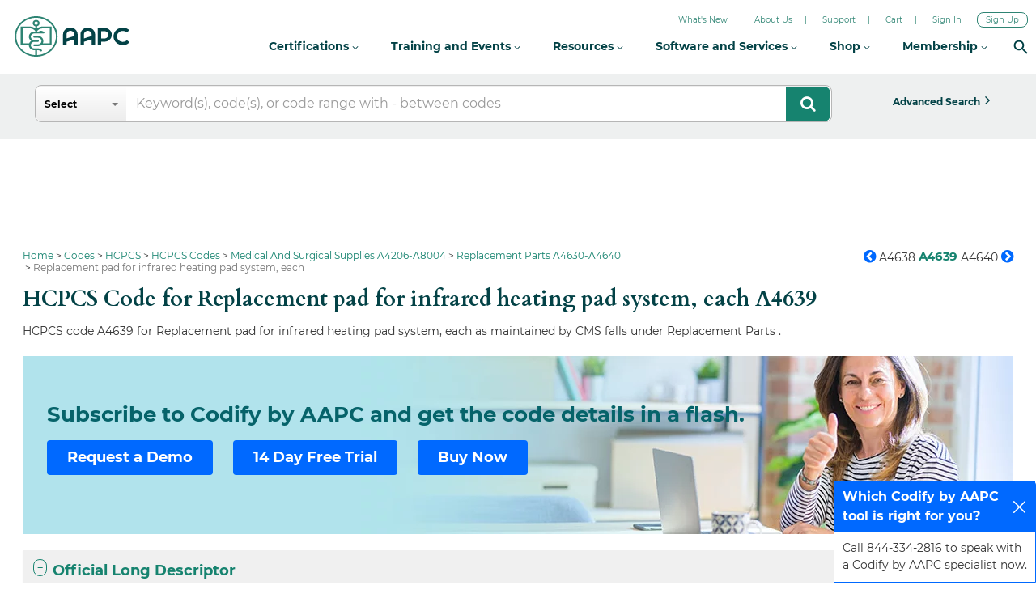

--- FILE ---
content_type: text/html; charset=utf-8
request_url: https://www.google.com/recaptcha/api2/aframe
body_size: 267
content:
<!DOCTYPE HTML><html><head><meta http-equiv="content-type" content="text/html; charset=UTF-8"></head><body><script nonce="xVAzjrpYSYYtfl9ybTPSjQ">/** Anti-fraud and anti-abuse applications only. See google.com/recaptcha */ try{var clients={'sodar':'https://pagead2.googlesyndication.com/pagead/sodar?'};window.addEventListener("message",function(a){try{if(a.source===window.parent){var b=JSON.parse(a.data);var c=clients[b['id']];if(c){var d=document.createElement('img');d.src=c+b['params']+'&rc='+(localStorage.getItem("rc::a")?sessionStorage.getItem("rc::b"):"");window.document.body.appendChild(d);sessionStorage.setItem("rc::e",parseInt(sessionStorage.getItem("rc::e")||0)+1);localStorage.setItem("rc::h",'1763223630357');}}}catch(b){}});window.parent.postMessage("_grecaptcha_ready", "*");}catch(b){}</script></body></html>